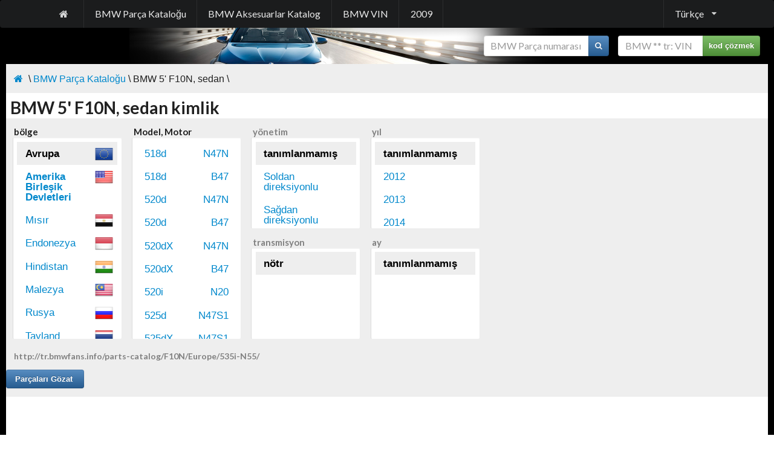

--- FILE ---
content_type: text/html; charset=utf-8
request_url: http://tr.bmwfans.info/parts-catalog/F10N/Europe/535i-N55
body_size: 8582
content:

<!DOCTYPE html>
<html>
<head>
    <title>BMW 5&#39; F10N, sedan kimlik</title>
    <meta name="keywords" content="" />
    <meta name="description" />
    <meta http-equiv="content-type" content="text/html; charset=utf-8" />
    <meta http-equiv="content-language" content="tr" />    
    <meta name="viewport" content="width=device-width, initial-scale=0.8" />
    <link href="/content/bmwfans/style.min.css" rel="stylesheet" />
    

    <script src="/js?v=zseCKMf33hpP2zURK52KWvB7vZu8sZynfW1xv3Ww-TI1"></script>

</head>
<body>
    <div class="ui vertical inverted sidebar menu huge" id="mobile_sidebar">
        <a class="item" href="/parts-catalog/">BMW Par&#231;a Kataloğu</a>
        
        <a class="item" href="/accessories-catalog/">BMW Aksesuarlar Katalog</a>
        <a class="item" href="/vin/">BMW VIN</a>
        <a class="item" href="http://2009.bmwfans.info">2009</a>
        <div class="item"><form class="stacked_form" style="font-size:12pt;" onsubmit="searchVin($(this).find('input#vin'), $(this).attr('action'), $(this).find('div#vin_result')); return false;" action="/vin/decoder" method="get">
    <div class="ui action input">
        <input type="text" data-notfound="VIN bulunamadı" oninput="$(this).tooltip('destroy');" placeholder="BMW ** tr: VIN" style="width:105pt;" id="vin" name="vin" value="" />
        <button type="submit" class="ui icon button green">kod &#231;&#246;zmek</button>        
    </div>
</form>
</div>
        <div class="item">    <form class="stacked_form" style="font-size:12pt;" onsubmit="searchPart($(this).find('input#part_number'), $(this).attr('action')); return false;" action="/parts-catalog/search_part" method="get">
        <div class="ui action input">
            <input type="text" data-notfound="B&#246;l&#252;m bulunamadı" oninput="$(this).tooltip('destroy');" placeholder="BMW Par&#231;a numarası" style="width:130pt;" id="part_number" name="part_number" value="" />
            <button type="submit" class="ui icon button blue">
                <i class="search icon"></i>
            </button>
        </div>
        </form>
</div>
    </div>
    <div class="pusher" id="pushed">
        <div class="ui menu inverted black large" style="margin:0;">
            <div class="ui container">
<a class="item mobile or lower hidden" href="/"><i class="home icon"></i></a>                <a class="item attached mobile only" onclick="$('#mobile_sidebar').sidebar('toggle');"><i class="sidebar icon"></i></a>
                <a class="item mobile or lower hidden" href="/parts-catalog/">BMW Par&#231;a Kataloğu</a>
                
                <a class="item mobile or lower hidden" href="/accessories-catalog/">BMW Aksesuarlar Katalog</a>
                <a class="item mobile or lower hidden" href="/vin/">BMW VIN</a>
                <a class="item mobile or lower hidden" href="http://2009.bmwfans.info">2009</a>
                        <div class="ui dropdown right item" onmouseover="$(this).dropdown();">T&#252;rk&#231;e<i class="dropdown icon"></i>
            <div class="menu">
<a href="http://bmwfans.info/parts-catalog/F10N/Europe/535i-N55" class="item"><img style="vertical-align:middle;" width="24" height="24" src="/Content/Flags/usa.png" />&nbsp;English</a> <a href="http://de.bmwfans.info/parts-catalog/F10N/Europe/535i-N55" class="item"><img style="vertical-align:middle;" width="24" height="24" src="/Content/Flags/de.png" />&nbsp;Deutsch</a> <a href="http://ru.bmwfans.info/parts-catalog/F10N/Europe/535i-N55" class="item"><img style="vertical-align:middle;" width="24" height="24" src="/Content/Flags/rus.png" />&nbsp;Русский</a> <a href="http://es.bmwfans.info/parts-catalog/F10N/Europe/535i-N55" class="item"><img style="vertical-align:middle;" width="24" height="24" src="/Content/Flags/es.png" />&nbsp;Espa&#241;ol</a> <a href="http://it.bmwfans.info/parts-catalog/F10N/Europe/535i-N55" class="item"><img style="vertical-align:middle;" width="24" height="24" src="/Content/Flags/it.png" />&nbsp;Italiano</a> <a href="http://fr.bmwfans.info/parts-catalog/F10N/Europe/535i-N55" class="item"><img style="vertical-align:middle;" width="24" height="24" src="/Content/Flags/fr.png" />&nbsp;Fran&#231;ais</a> <a href="http://cz.bmwfans.info/parts-catalog/F10N/Europe/535i-N55" class="item"><img style="vertical-align:middle;" width="24" height="24" src="/Content/Flags/cz.png" />&nbsp;Česky</a> <a href="http://pl.bmwfans.info/parts-catalog/F10N/Europe/535i-N55" class="item"><img style="vertical-align:middle;" width="24" height="24" src="/Content/Flags/pl.png" />&nbsp;Polski</a> <a href="http://pt.bmwfans.info/parts-catalog/F10N/Europe/535i-N55" class="item"><img style="vertical-align:middle;" width="24" height="24" src="/Content/Flags/pt.png" />&nbsp;Portugu&#234;s</a> <a href="http://th.bmwfans.info/parts-catalog/F10N/Europe/535i-N55" class="item"><img style="vertical-align:middle;" width="24" height="24" src="/Content/Flags/tha.png" />&nbsp;ไทย</a> <a href="http://cn.bmwfans.info/parts-catalog/F10N/Europe/535i-N55" class="item"><img style="vertical-align:middle;" width="24" height="24" src="/Content/Flags/chn.png" />&nbsp;中文</a> <a href="http://tw.bmwfans.info/parts-catalog/F10N/Europe/535i-N55" class="item"><img style="vertical-align:middle;" width="24" height="24" src="/Content/Flags/tw.png" />&nbsp;繁體中文</a> <a href="http://jp.bmwfans.info/parts-catalog/F10N/Europe/535i-N55" class="item"><img style="vertical-align:middle;" width="24" height="24" src="/Content/Flags/jap.png" />&nbsp;日本語</a> <a href="http://kr.bmwfans.info/parts-catalog/F10N/Europe/535i-N55" class="item"><img style="vertical-align:middle;" width="24" height="24" src="/Content/Flags/kr.png" />&nbsp;한국어</a> <a href="http://gr.bmwfans.info/parts-catalog/F10N/Europe/535i-N55" class="item"><img style="vertical-align:middle;" width="24" height="24" src="/Content/Flags/gr.png" />&nbsp;Ελληνικά</a> <a href="http://nl.bmwfans.info/parts-catalog/F10N/Europe/535i-N55" class="item"><img style="vertical-align:middle;" width="24" height="24" src="/Content/Flags/nl.png" />&nbsp;Nederlands</a> <a href="http://se.bmwfans.info/parts-catalog/F10N/Europe/535i-N55" class="item"><img style="vertical-align:middle;" width="24" height="24" src="/Content/Flags/se.png" />&nbsp;Svenska</a>             </div>
        </div>

            </div>
        </div>
        <div style="background-image:url('/content/bmwfans/images/bottom.jpg'); background-repeat:no-repeat; background-position:bottom center;">
            <div id="main_table">
                <div class="item mobile or lower hidden" style="padding:10pt;">
                    <div class="pull-right"><form class="stacked_form" style="font-size:12pt;" onsubmit="searchVin($(this).find('input#vin'), $(this).attr('action'), $(this).find('div#vin_result')); return false;" action="/vin/decoder" method="get">
    <div class="ui action input">
        <input type="text" data-notfound="VIN bulunamadı" oninput="$(this).tooltip('destroy');" placeholder="BMW ** tr: VIN" style="width:105pt;" id="vin" name="vin" value="" />
        <button type="submit" class="ui icon button green">kod &#231;&#246;zmek</button>        
    </div>
</form>
</div>
                    <div class="pull-right" style="margin-right:15px;">    <form class="stacked_form" style="font-size:12pt;" onsubmit="searchPart($(this).find('input#part_number'), $(this).attr('action')); return false;" action="/parts-catalog/search_part" method="get">
        <div class="ui action input">
            <input type="text" data-notfound="B&#246;l&#252;m bulunamadı" oninput="$(this).tooltip('destroy');" placeholder="BMW Par&#231;a numarası" style="width:130pt;" id="part_number" name="part_number" value="" />
            <button type="submit" class="ui icon button blue">
                <i class="search icon"></i>
            </button>
        </div>
        </form>
</div>
                    <div class="cl"></div>
                </div>
                <div id="bread_crumble_block"><div class="pull-right"><!-- AddThis Button BEGIN -->
<div class="addthis_toolbox addthis_default_style addthis_16x16_style">
<a class="addthis_button_print"></a>
<a class="addthis_button_favorites"></a>
<a class="addthis_button_facebook"></a>
<a class="addthis_button_twitter"></a>
<a class="addthis_button_google_plusone_share"></a>
<a class="addthis_button_compact"></a><a class="addthis_counter addthis_bubble_style"></a>
</div>
<script type="text/javascript">var addthis_config = {"data_track_addressbar":false};</script>
<script type="text/javascript" src="//s7.addthis.com/js/300/addthis_widget.js#pubid=shum"></script>
<!-- AddThis Button END --></div><a href="/"><i class="home icon"></i></a>&nbsp;\&nbsp;<a href="/parts-catalog">BMW&nbsp;Parça&nbsp;Kataloğu</a> \ BMW&nbsp;5'&nbsp;F10N,&nbsp;sedan \<div class="cl"></div></div>                <div id="content_block">
                    
                    <div>
                         <h1>BMW 5' F10N, sedan kimlik</h1>                      </div>                    
                    











    <script type="text/javascript">
    var data = [{"c":"LIM","t":"sedan","s":0,"iu":false,"u":"F10N","rs":[{"c":"ECE","t":"Avrupa","b":true,"u":"Europe","iss":0,"ms":[{"p":[{"ys":[{"d":"2012512"},{"d":"20134086"},{"d":"201463"}],"i":"NN"},{"ys":[{"d":"2012512"},{"d":"20134086"},{"d":"201463"}],"i":"LN"},{"ys":[{"d":"20134066"},{"d":"201463"}],"i":"RN"}],"ss":["N","L","R"],"ts":["N"],"d":"518d|N47N|518d-N47N"},{"p":[{"ys":[{"d":"20132560"},{"d":"20144085"},{"d":"20154095"},{"d":"20167"}],"i":"NN"},{"ys":[{"d":"20132560"},{"d":"20144085"},{"d":"20154095"},{"d":"20167"}],"i":"LN"},{"ys":[{"d":"20132048"},{"d":"20144032"},{"d":"20154095"},{"d":"20167"}],"i":"RN"}],"ss":["N","L","R"],"ts":["N"],"d":"518d|B47|518d-B47"},{"p":[{"ys":[{"d":"2012512"},{"d":"20134095"},{"d":"20143967"},{"d":"20154095"},{"d":"20167"}],"i":"NN"},{"ys":[{"d":"2012512"},{"d":"20134095"},{"d":"201463"}],"i":"LN"},{"ys":[{"d":"20134079"},{"d":"20143967"},{"d":"20154095"},{"d":"20167"}],"i":"RN"}],"ss":["N","L","R"],"ts":["N"],"d":"520d|N47N|520d-N47N"},{"p":[{"ys":[{"d":"20132560"},{"d":"20144085"},{"d":"20154095"},{"d":"20167"}],"i":"NN"},{"ys":[{"d":"20132560"},{"d":"20144085"},{"d":"20154095"},{"d":"20167"}],"i":"LN"},{"ys":[{"d":"20144068"},{"d":"20154095"},{"d":"20167"}],"i":"RN"}],"ss":["N","L","R"],"ts":["N"],"d":"520d|B47|520d-B47"},{"p":[{"ys":[{"d":"2012512"},{"d":"20134095"},{"d":"201463"}],"i":"LN"}],"ss":["L"],"ts":["N"],"d":"520dX|N47N|520dX-N47N"},{"p":[{"ys":[{"d":"20132560"},{"d":"20144065"},{"d":"20154095"},{"d":"20167"}],"i":"LN"}],"ss":["L"],"ts":["N"],"d":"520dX|B47|520dX-B47"},{"p":[{"ys":[{"d":"2012512"},{"d":"20134087"},{"d":"20144095"},{"d":"20154095"},{"d":"20167"}],"i":"NN"},{"ys":[{"d":"2012512"},{"d":"20134087"},{"d":"20144095"},{"d":"20154095"},{"d":"20167"}],"i":"LN"},{"ys":[{"d":"20134065"},{"d":"20143967"},{"d":"20154095"},{"d":"20167"}],"i":"RN"}],"ss":["N","L","R"],"ts":["N"],"d":"520i|N20|520i-N20"},{"p":[{"ys":[{"d":"2012512"},{"d":"20134087"},{"d":"20144095"},{"d":"20154095"},{"d":"20167"}],"i":"NN"},{"ys":[{"d":"2012512"},{"d":"20134087"},{"d":"20144095"},{"d":"20154095"},{"d":"20167"}],"i":"LN"},{"ys":[{"d":"20134064"},{"d":"20144095"},{"d":"20154095"},{"d":"20163"}],"i":"RN"}],"ss":["N","L","R"],"ts":["N"],"d":"525d|N47S1|525d-N47S1"},{"p":[{"ys":[{"d":"2012512"},{"d":"20134085"},{"d":"20144095"},{"d":"20154095"},{"d":"20167"}],"i":"LN"}],"ss":["L"],"ts":["N"],"d":"525dX|N47S1|525dX-N47S1"},{"p":[{"ys":[{"d":"2012512"},{"d":"20134086"},{"d":"20144095"},{"d":"20154095"},{"d":"20167"}],"i":"NN"},{"ys":[{"d":"2012512"},{"d":"20134086"},{"d":"20144095"},{"d":"20154095"},{"d":"20167"}],"i":"LN"},{"ys":[{"d":"20134068"},{"d":"20144095"},{"d":"20154095"},{"d":"20167"}],"i":"RN"}],"ss":["N","L","R"],"ts":["N"],"d":"528i|N20|528i-N20"},{"p":[{"ys":[{"d":"20134083"},{"d":"20144095"},{"d":"20154095"},{"d":"20167"}],"i":"LN"}],"ss":["L"],"ts":["N"],"d":"528iX|N20|528iX-N20"},{"p":[{"ys":[{"d":"2012512"},{"d":"20134094"},{"d":"20144095"},{"d":"20154095"},{"d":"20167"}],"i":"NN"},{"ys":[{"d":"2012512"},{"d":"20134094"},{"d":"20144095"},{"d":"20154095"},{"d":"20167"}],"i":"LN"},{"ys":[{"d":"20134068"},{"d":"20144095"},{"d":"20154095"},{"d":"20167"}],"i":"RN"}],"ss":["N","L","R"],"ts":["N"],"d":"530d|N57N|530d-N57N"},{"p":[{"ys":[{"d":"2012512"},{"d":"20134090"},{"d":"20144095"},{"d":"20154095"},{"d":"20167"}],"i":"LN"}],"ss":["L"],"ts":["N"],"d":"530dX|N57N|530dX-N57N"},{"p":[{"ys":[{"d":"2012512"},{"d":"20134071"},{"d":"20144095"},{"d":"20154095"},{"d":"20167"}],"i":"NN"},{"ys":[{"d":"2012512"},{"d":"20134071"},{"d":"20144095"},{"d":"20154095"},{"d":"20167"}],"i":"LN"},{"ys":[{"d":"20134064"},{"d":"20144095"},{"d":"20154095"},{"d":"20167"}],"i":"RN"}],"ss":["N","L","R"],"ts":["N"],"d":"535d|N57Z|535d-N57Z"},{"p":[{"ys":[{"d":"2012512"},{"d":"20134067"},{"d":"20144095"},{"d":"20154095"},{"d":"20167"}],"i":"LN"}],"ss":["L"],"ts":["N"],"d":"535dX|N57Z|535dX-N57Z"},{"p":[{"ys":[{"d":"2012896"},{"d":"20134083"},{"d":"20144095"},{"d":"20154095"},{"d":"20167"}],"i":"NN"},{"ys":[{"d":"2012896"},{"d":"20134083"},{"d":"20144095"},{"d":"20154095"},{"d":"20167"}],"i":"LN"},{"ys":[{"d":"20134064"},{"d":"20144095"},{"d":"20154095"},{"d":"20167"}],"i":"RN"}],"ss":["N","L","R"],"ts":["N"],"d":"535i|N55|535i-N55"},{"p":[{"ys":[{"d":"2012512"},{"d":"20134067"},{"d":"20144095"},{"d":"20154095"},{"d":"20167"}],"i":"LN"}],"ss":["L"],"ts":["N"],"d":"535iX|N55|535iX-N55"},{"p":[{"ys":[{"d":"2012640"},{"d":"20134071"},{"d":"20144095"},{"d":"20154095"},{"d":"20163"}],"i":"NN"},{"ys":[{"d":"2012640"},{"d":"20134071"},{"d":"20143967"},{"d":"20154095"},{"d":"20163"}],"i":"LN"},{"ys":[{"d":"20134067"},{"d":"20142047"},{"d":"20153069"},{"d":"20163"}],"i":"RN"}],"ss":["N","L","R"],"ts":["N"],"d":"550i|N63N|550i-N63N"},{"p":[{"ys":[{"d":"2012512"},{"d":"20134066"},{"d":"20143967"},{"d":"20154095"},{"d":"20167"}],"i":"LN"}],"ss":["L"],"ts":["N"],"d":"550iX|N63N|550iX-N63N"},{"p":[{"ys":[{"d":"2012512"},{"d":"20134075"},{"d":"20143967"},{"d":"20154079"},{"d":"20167"}],"i":"NN"},{"ys":[{"d":"2012512"},{"d":"20134043"},{"d":"20143967"},{"d":"20154079"},{"d":"20167"}],"i":"LN"},{"ys":[{"d":"20134064"},{"d":"20143967"},{"d":"20153951"},{"d":"20163"}],"i":"RN"}],"ss":["N","L","R"],"ts":["N"],"d":"Hybrid 5|N55|Hybrid_5-N55"},{"p":[{"ys":[{"d":"2012512"},{"d":"20134090"},{"d":"20144095"},{"d":"20154095"},{"d":"20167"}],"i":"LN"}],"ss":["L"],"ts":["N"],"d":"<m>/</m>M550dX|N57X|M550dX-N57X"}]},{"c":"USA","t":"Amerika Birleşik Devletleri","b":true,"u":"USA","iss":0,"ms":[{"p":[{"ys":[{"d":"2012512"},{"d":"20134066"},{"d":"20144095"},{"d":"20154095"},{"d":"20167"}],"i":"LN"}],"ss":["L"],"ts":["N"],"d":"528i|N20|528i-N20"},{"p":[{"ys":[{"d":"20134066"},{"d":"20144095"},{"d":"20154095"},{"d":"20167"}],"i":"LN"}],"ss":["L"],"ts":["N"],"d":"528iX|N20|528iX-N20"},{"p":[{"ys":[{"d":"2012512"},{"d":"20134035"},{"d":"20143967"},{"d":"20154095"},{"d":"20167"}],"i":"LN"}],"ss":["L"],"ts":["N"],"d":"535d|N57N|535d-N57N"},{"p":[{"ys":[{"d":"2012896"},{"d":"20134071"},{"d":"20143967"},{"d":"20154095"},{"d":"20167"}],"i":"LN"}],"ss":["L"],"ts":["N"],"d":"535dX|N57N|535dX-N57N"},{"p":[{"ys":[{"d":"2012640"},{"d":"20134071"},{"d":"20144095"},{"d":"20154095"},{"d":"20167"}],"i":"LN"}],"ss":["L"],"ts":["N"],"d":"535i|N55|535i-N55"},{"p":[{"ys":[{"d":"20134068"},{"d":"20144095"},{"d":"20154095"},{"d":"20167"}],"i":"LN"}],"ss":["L"],"ts":["N"],"d":"535iX|N55|535iX-N55"},{"p":[{"ys":[{"d":"2012512"},{"d":"20134066"},{"d":"20144095"},{"d":"20154095"},{"d":"20167"}],"i":"LN"}],"ss":["L"],"ts":["N"],"d":"550i|N63N|550i-N63N"},{"p":[{"ys":[{"d":"2012640"},{"d":"20134035"},{"d":"20144095"},{"d":"20154095"},{"d":"20167"}],"i":"LN"}],"ss":["L"],"ts":["N"],"d":"550iX|N63N|550iX-N63N"},{"p":[{"ys":[{"d":"2012512"},{"d":"20134035"},{"d":"2014863"},{"d":"20153564"},{"d":"20164"}],"i":"LN"}],"ss":["L"],"ts":["N"],"d":"Hybrid 5|N55|Hybrid_5-N55"}]},{"c":"EGY","t":"Mısır","b":false,"u":"Egypt","iss":0,"ms":[{"p":[{"ys":[{"d":"20131984"},{"d":"20143917"},{"d":"20154086"},{"d":"201614"}],"i":"LN"}],"ss":["L"],"ts":["N"],"d":"520i|N20|520i-N20"},{"p":[{"ys":[{"d":"20132496"},{"d":"2014529"},{"d":"2015276"},{"d":"20162"}],"i":"LN"}],"ss":["L"],"ts":["N"],"d":"528i|N20|528i-N20"},{"p":[{"ys":[{"d":"2013256"},{"d":"201472"},{"d":"20152056"}],"i":"LN"}],"ss":["L"],"ts":["N"],"d":"535i|N55|535i-N55"}]},{"c":"IDN","t":"Endonezya","b":false,"u":"Indonesia","iss":0,"ms":[{"p":[{"ys":[{"d":"2013768"},{"d":"201436"}],"i":"RN"}],"ss":["R"],"ts":["N"],"d":"520d|N47N|520d-N47N"},{"p":[{"ys":[{"d":"20143328"},{"d":"2015264"}],"i":"RN"}],"ss":["R"],"ts":["N"],"d":"520d|B47|520d-B47"},{"p":[{"ys":[{"d":"20133840"},{"d":"2014894"},{"d":"20152583"},{"d":"20167"}],"i":"RN"}],"ss":["R"],"ts":["N"],"d":"520i|N20|520i-N20"},{"p":[{"ys":[{"d":"20131792"},{"d":"2014826"},{"d":"20151074"},{"d":"201612"}],"i":"RN"}],"ss":["R"],"ts":["N"],"d":"528i|N20|528i-N20"}]},{"c":"IND","t":"Hindistan","b":false,"u":"India","iss":0,"ms":[{"p":[{"ys":[{"d":"20134032"},{"d":"201431"}],"i":"RN"}],"ss":["R"],"ts":["N"],"d":"520d|N47N|520d-N47N"},{"p":[{"ys":[{"d":"20142368"},{"d":"20153967"},{"d":"201615"}],"i":"RN"}],"ss":["R"],"ts":["N"],"d":"520d|B47|520d-B47"},{"p":[{"ys":[{"d":"20168"}],"i":"RN"}],"ss":["R"],"ts":["N"],"d":"520i|N20|520i-N20"},{"p":[{"ys":[{"d":"20131152"},{"d":"20142"}],"i":"RN"}],"ss":["R"],"ts":["N"],"d":"525d|N47S1|525d-N47S1"},{"p":[{"ys":[{"d":"20133520"},{"d":"2014891"},{"d":"20153812"},{"d":"20166"}],"i":"RN"}],"ss":["R"],"ts":["N"],"d":"530d|N57N|530d-N57N"}]},{"c":"MYS","t":"Malezya","b":false,"u":"Malaysia","iss":0,"ms":[{"p":[{"ys":[{"d":"20133008"},{"d":"201429"}],"i":"RN"}],"ss":["R"],"ts":["N"],"d":"520d|N47N|520d-N47N"},{"p":[{"ys":[{"d":"20141792"},{"d":"20152048"},{"d":"20168"}],"i":"RN"}],"ss":["R"],"ts":["N"],"d":"520d|B47|520d-B47"},{"p":[{"ys":[{"d":"20133008"},{"d":"20141919"},{"d":"20151023"},{"d":"201615"}],"i":"RN"}],"ss":["R"],"ts":["N"],"d":"520i|N20|520i-N20"},{"p":[{"ys":[{"d":"20134032"},{"d":"20143967"},{"d":"20151023"},{"d":"201614"}],"i":"RN"}],"ss":["R"],"ts":["N"],"d":"528i|N20|528i-N20"}]},{"c":"RUS","t":"Rusya","b":false,"u":"Russia","iss":0,"ms":[{"p":[{"ys":[{"d":"20134032"},{"d":"201463"}],"i":"LN"}],"ss":["L"],"ts":["N"],"d":"520d|N47N|520d-N47N"},{"p":[{"ys":[{"d":"20141856"},{"d":"20151935"},{"d":"201615"}],"i":"LN"}],"ss":["L"],"ts":["N"],"d":"520d|B47|520d-B47"},{"p":[{"ys":[{"d":"20134032"},{"d":"20141919"},{"d":"20151039"},{"d":"201615"}],"i":"LN"}],"ss":["L"],"ts":["N"],"d":"520i|N20|520i-N20"},{"p":[{"ys":[{"d":"20134032"},{"d":"20143"}],"i":"LN"}],"ss":["L"],"ts":["N"],"d":"525dX|N47S1|525dX-N47S1"},{"p":[{"ys":[{"d":"20134032"},{"d":"20141919"},{"d":"2015783"},{"d":"201615"}],"i":"LN"}],"ss":["L"],"ts":["N"],"d":"528iX|N20|528iX-N20"},{"p":[{"ys":[{"d":"2013384"}],"i":"LN"}],"ss":["L"],"ts":["N"],"d":"530d|N57N|530d-N57N"},{"p":[{"ys":[{"d":"20134032"},{"d":"20141919"},{"d":"2015223"},{"d":"201615"}],"i":"LN"}],"ss":["L"],"ts":["N"],"d":"530dX|N57N|530dX-N57N"}]},{"c":"THA","t":"Tayland","b":false,"u":"Thailand","iss":0,"ms":[{"p":[{"ys":[{"d":"20134032"},{"d":"201411"}],"i":"RN"}],"ss":["R"],"ts":["N"],"d":"520d|N47N|520d-N47N"},{"p":[{"ys":[{"d":"20143904"},{"d":"20154079"},{"d":"201612"}],"i":"RN"}],"ss":["R"],"ts":["N"],"d":"520d|B47|520d-B47"},{"p":[{"ys":[{"d":"20131216"},{"d":"20143"},{"d":"201535"}],"i":"RN"}],"ss":["R"],"ts":["N"],"d":"520i|N20|520i-N20"},{"p":[{"ys":[{"d":"20134032"},{"d":"20143961"},{"d":"20152047"}],"i":"RN"}],"ss":["R"],"ts":["N"],"d":"525d|N47S1|525d-N47S1"},{"p":[{"ys":[{"d":"20134032"},{"d":"20143857"},{"d":"20151003"}],"i":"RN"}],"ss":["R"],"ts":["N"],"d":"528i|N20|528i-N20"}]}]}];
    var strings = {"ms":["","Ocak|jan","Şubat|feb","Mart|mar","Nisan|apr","Mayıs|may","Haziran|jun","Temmuz|jul","Ağustos|aug","Eylül|sep","Ekim|oct","Kasım|nov","Aralık|dec"],"ss":{"N":"tanımlanmamış","L":"Soldan direksiyonlu","R":"Sağdan direksiyonlu"},"ts":{"N":"nötr","M":"manuel","A":"otomatik"},"u":"tanımlanmamış","urr":"http://tr.bmwfans.info/parts-catalog/|browse"};
    var identity = {"ser":"F10N","b":"LIM","r":"ECE","me":"535i-N55","t":"N","s":"N","y":"0","mo":"0"};
    var init = true;
    var currUrl = "";
    var bodyIndex;
    var regionIndex;
    var selectedSteering = null;
    var selectedTransmission = null;
    var selectedYear = null;
    var selectedYearObj = null;
    var selectedMonth = null;
    var selectedBody = null;
    var selectedRegion = null;
    var selectedModel = null;
    var selectedProduction = null;
    var url = strings.urr.split("|")[0];

    $(document).ready(function() {
        clearBodies();
        //init = true;
        for(var i = 0; i < data.length; i++)
        {
            var body = data[i];
            body.fullu = url + body.u + "/";
            var bodyElem = $('<li id="body_{0}" ><a href="{2}" onclick="changeBody(this,\'{0}\'); return false;">{1}</a></li>'.format(i, body.t, body.fullu));
            $("#bodiess").append(bodyElem);

            if(identity.b != "" && data[i].c == identity.b)
            {
                changeBody($(bodyElem).find("a"), i);
            }
        }

        if(selectedBody == null)
            changeBody($("#bodiess li:first-child a"), 0);
        if(selectedRegion == null)
            changeRegion($("#regionss li:first-child a"), 0);

        init = false;

        if(identity.mo > 0)
            changeMonth("#monthss li#month_" + identity.mo + " a", identity.mo);
    });

    function changeBody(elem, bodyIndex)
    {
        clearRegions();
        selectedBody = data[bodyIndex];
        selectedRegion = null;

        for(var i = 0; i < selectedBody.rs.length; i++)
        {
            var region = selectedBody.rs[i];
            region.fullu = selectedBody.fullu + region.u + "/";
            var regionElem = $('<li id="region_{0}" ><a href="{3}" onclick="changeRegion(this,\'{0}\'); return false;"><img style="float:right; margin:-6px;" width="30" height="30" src="/Content/Flags/{2}.png" />{1}</a></li>'.format(i, region.t, region.c, region.fullu));

            if(region.b)
                $(regionElem).css("font-weight", "bold");

            $("#regionss").append(regionElem);
            if(init && selectedBody.rs[i].c != "" && selectedBody.rs[i].c == identity.r)
                changeRegion($(regionElem).find("a"), i);
        }

        if(selectedRegion == null && selectedBody.rs.length == 1)
            changeRegion($("#regionss li:first-child a"), 0);

        $('#bodiess li.active').removeClass('active');
        $(elem).parent().addClass('active');
        //disableBrowse();
    }


    function makeUrl()
    {
        url = strings.urr.split("|")[0];
        var browse = false;

        if(selectedBody != null)
        {
            url += selectedBody.u + "/";

            if(selectedRegion != null)
            {
                url += selectedRegion.u + "/";

                if(selectedModel != null)
                {
                    browse = true;
                    url += selectedModel.d.split("|")[2] + "/";

                    if(selectedSteering != null && selectedSteering != 'N' && selectedModel.ss.length > 1)
                        url += selectedSteering;
                    if(selectedTransmission != null && selectedTransmission != 'N' && selectedModel.ts.length > 1)
                    {
                        if(selectedSteering != null && selectedSteering != 'N' && selectedModel.ss.length > 1)
                            url += "-";
                        url += selectedTransmission + "/";
                    }
                    else
                    {
                        if(selectedSteering != null && selectedSteering != 'N' && selectedModel.ss.length > 1)
                            url += "/";
                    }

                    if(selectedYear != null && selectedYear != 0)
                    {
                        if(selectedMonth != null && selectedMonth != 0)
                            url += strings.ms[selectedMonth].split('|')[1] + selectedYear + "/";
                        else
                            url += selectedYear + "/";
                    }
                }
            }
        }


        $('#urrr').text(url);
        var buttonBrowse = $('#button_browse');

        //pushState(url);

        if(browse)
        {
            url += strings.urr.split("|")[1] + "/";
            $(buttonBrowse).attr('href', url);
            $(buttonBrowse).unbind('click');
            $(buttonBrowse).removeClass('disabled');
        }
        else
        {
            $(buttonBrowse).click(function () {return false;});
            $(buttonBrowse).addClass('disabled');
        }


    }

    function pushState(u)
    {
        if ("pushState" in history)
            history.pushState("", document.title, u);
    }

    function clearBodies() { $('#bodiess').find('li').remove().end(); clearRegions(); }
    function clearRegions() { $('#regionss').find('li').remove().end(); clearModels(); }
    function clearModels() { $('#modelss').find('li').remove().end(); clearSteer(); }
    function clearSteer() { $('#steerss').find('li').remove().end(); clearTrans(); }
    function clearTrans() { $('#transs').find('li').remove().end(); clearYears(); }
    function clearYears() { $('#yearss').find('li').remove().end(); clearMonths(); }
    function clearMonths() { $('#monthss').find('li').remove().end(); }

    function changeRegion(elem, regionIndex)
    {
        selectedModel = null;
        clearModels();
        selectedRegion = selectedBody.rs[regionIndex];

        for(var i = 0; i < selectedRegion.ms.length; i++)
        {
            var model = selectedRegion.ms[i];
            var data = model.d.split("|");
            model.fullu = selectedRegion.fullu + data[2] + "/";
            var icon = '';

            var modelElem = $('<li id="model_{0}" ><a href="{3}" onclick="changeModel(this,\'{0}\'); return false;"><span style="float:right;">{2}</span>{1}</a></li>'.format(i, data[0], data[1], model.fullu));
            $("#modelss").append(modelElem);

            if(init && identity.me != "" && identity.me == data[2])
                changeModel($(modelElem).find("a"), i);
            //else
            //{
            //    changeModel($("#modelss li:first-child a"), 0);
            //}
        }

        if(selectedModel == null && selectedRegion.ms.length == 1)
            changeModel($("#modelss li:first-child a"), 0);

        $('#regionss li.active').removeClass('active');
        $(elem).parent().addClass('active');
        makeUrl();
        //disableBrowse();

        return false;
    }

    function disableBrowse()
    {
        var buttonBrowse = $('#button_browse');
        $(buttonBrowse).click(function () {return false;});
        $(buttonBrowse).addClass('disabled');
    }

    function changeModel(elem, modelIndex)
    {
        clearSteer();

        $('#modelss li.active').removeClass('active');
        $(elem).parent().addClass('active');
        $('#button_browse').removeClass('disabled');

        selectedModel = selectedRegion.ms[modelIndex];

        for(var i = 0; i < selectedModel.ss.length; i++)
        {
            var steering = selectedModel.ss[i];
            var elem = $('<li id="steer_{0}" ><a href="{2}" rel="nofollow" onclick="changeSteering(this,\'{0}\'); return false;">{1}</a></li>'.format(steering, strings.ss[steering], selectedModel.fullu + steering + "/"));
            $("#steerss").append(elem);

            if(init && identity.s != "" && identity.s == steering)
                changeSteering($(elem).find('a'), steering);
            else if(i == 0)
                changeSteering($(elem).find('a'), steering);
        }

        makeUrl();
    }

    function changeSteering(elem, steering)
    {
        clearTrans();
        selectedSteering = steering;

        $('#steerss li.active').removeClass('active');
        $(elem).parent().addClass('active');
        var j = 0;
        for(var i = 0; i < selectedModel.p.length; i++)
        {
            var production = selectedModel.p[i];

            if(production.i.charAt(0) == selectedSteering)
            {
                var transmission = production.i.charAt(1);
                var elem = $('<li id="trans_{0}" ><a href="{2}" rel="nofollow" onclick="changeTransmission(this,\'{0}\'); return false;">{1}</a></li>'.format(transmission, strings.ts[transmission], selectedModel.fullu + resolveST(selectedSteering, transmission)));
                $("#transs").append(elem);

                if(init && identity.t != "" && identity.t == transmission)
                    changeTransmission($(elem).find('a'), transmission);
                else if(j == 0)
                    changeTransmission($(elem).find('a'), production.i.charAt(1));

                j++;
            }
        }

        fillYears();
        makeUrl();

        return false;
    }

    function changeTransmission(elem, transmission)
    {
        selectedTransmission = transmission;
        $('#transs li.active').removeClass('active');
        $(elem).parent().addClass('active');

        fillYears();
        makeUrl();
    }

    function fillYears()
    {
        clearYears();

        for(var i = 0; i < selectedModel.p.length; i++)
        {
            var production = selectedModel.p[i];
            if(production.i.charAt(1) == selectedTransmission && production.i.charAt(0) == selectedSteering)
            {
                selectedProduction = production;
                break;
            }
        }

        var elem = $('<li id="year_{0}" ><a href="{2}" rel="nofollow" onclick="changeYear(this,\'{0}\'); return false;">{1}</a></li>'.format(0, strings.u));
        $("#yearss").append(elem);
        changeYear($(elem).find('a'), 0);

        for(var i = 0; i < selectedProduction.ys.length; i++)
        {
            var yearO = selectedProduction.ys[i];
            var year = yearO.d.substring(0,4);
            var elem = $('<li id="year_{0}" ><a href="{2}" rel="nofollow" onclick="changeYear(this,\'{0}\'); return false;">{1}</a></li>'.format(year, year));
            if(init && identity.y != "0" && identity.y == year)
                changeYear($(elem).find("a"), year);
            $("#yearss").append(elem);
        }
    }

    function resolveST(selectedSteering, selectedTransmission)
    {
        var tu = "";
        if(selectedSteering != null && selectedSteering != 'N' && selectedModel.ss.length > 1)
            tu = selectedSteering;
        if(selectedTransmission != null && selectedTransmission != 'N' && selectedModel.ts.length > 1)
        {
            if(selectedSteering != null && selectedSteering != 'N' && selectedModel.ss.length > 1)
                tu += "-";
            tu += selectedTransmission + "/";
        }
        else
        {
            if(selectedSteering != null && selectedSteering != 'N' && selectedModel.ss.length > 1)
                tu += "/";
        }

        return tu;
    }

    function changeYear(elem, year)
    {
        clearMonths();
        selectedYear = year;
        $('#yearss li.active').removeClass('active');
        $(elem).parent().addClass('active');
        var monthUndefined = $('<li id="month_{0}" ><a href="{2}" rel="nofollow" onclick="changeMonth(this,\'{0}\'); return false;">{1}</a></li>'.format(0, strings.u));
        $("#monthss").append(monthUndefined);
        changeMonth($(monthUndefined).find('a'), 0);

        if(year != 0)
        {
            for (var i = 0; i < selectedProduction.ys.length; i++)
            {
                if(selectedProduction.ys[i].d.substring(0,4) == year)
                {
                    selectedYearObj = selectedProduction.ys[i];
                    break;
                }
            }

            for(var i = 1; i < 13; i++)
                if (parseInt(selectedYearObj.d.substring(4)&(1<<(i-1)))!=0)
                {
                    var elem = $('<li id="month_{0}" ><a href="{2}" rel="nofollow" onclick="changeMonth(this,\'{0}\'); return false;">{1}</a></li>'.format(i, strings.ms[i].split('|')[0]));
                    $("#monthss").append(elem);
                }
        }

        makeUrl();
    }

    function changeMonth(elem, month)
    {
        selectedMonth = month;
        $('#monthss li.active').removeClass('active');
        $(elem).parent().addClass('active');
        makeUrl();
    }
    </script>



    <div style="background-color:#EEE; padding:5pt 0 10pt 0;">
        <div style="">
            <div class="identify_nav" style="display: none;">
                <h4>v&#252;cut</h4>
                <ul id="bodiess" class="nav nav-pills" style="height: 333px;">
<li id="body_0"   class="active"  ><a href="http://tr.bmwfans.info/parts-catalog/F10N" onclick="changeBody(this,'0'); return false;">sedan</a></li>
                </ul>                
            </div>

            <div class="identify_nav" >
            <h4 style="">b&#246;lge</h4>
            <ul id="regionss" class="nav nav-pills" style="height: 333px;">
<li id="region_0"  class="active"><a href="http://tr.bmwfans.info/parts-catalog/F10N/Europe" onclick="changeRegion(this,'0'); return false;"><img style="float:right; margin:-6px;" width="30" height="30" src="/Content/Flags/ECE.png" />Avrupa</a></li><li id="region_1" ><a href="http://tr.bmwfans.info/parts-catalog/F10N/USA" onclick="changeRegion(this,'1'); return false;"><img style="float:right; margin:-6px;" width="30" height="30" src="/Content/Flags/USA.png" />Amerika Birleşik Devletleri</a></li><li id="region_2" ><a href="http://tr.bmwfans.info/parts-catalog/F10N/Egypt" onclick="changeRegion(this,'2'); return false;"><img style="float:right; margin:-6px;" width="30" height="30" src="/Content/Flags/EGY.png" />Mısır</a></li><li id="region_3" ><a href="http://tr.bmwfans.info/parts-catalog/F10N/Indonesia" onclick="changeRegion(this,'3'); return false;"><img style="float:right; margin:-6px;" width="30" height="30" src="/Content/Flags/IDN.png" />Endonezya</a></li><li id="region_4" ><a href="http://tr.bmwfans.info/parts-catalog/F10N/India" onclick="changeRegion(this,'4'); return false;"><img style="float:right; margin:-6px;" width="30" height="30" src="/Content/Flags/IND.png" />Hindistan</a></li><li id="region_5" ><a href="http://tr.bmwfans.info/parts-catalog/F10N/Malaysia" onclick="changeRegion(this,'5'); return false;"><img style="float:right; margin:-6px;" width="30" height="30" src="/Content/Flags/MYS.png" />Malezya</a></li><li id="region_6" ><a href="http://tr.bmwfans.info/parts-catalog/F10N/Russia" onclick="changeRegion(this,'6'); return false;"><img style="float:right; margin:-6px;" width="30" height="30" src="/Content/Flags/RUS.png" />Rusya</a></li><li id="region_7" ><a href="http://tr.bmwfans.info/parts-catalog/F10N/Thailand" onclick="changeRegion(this,'7'); return false;"><img style="float:right; margin:-6px;" width="30" height="30" src="/Content/Flags/THA.png" />Tayland</a></li>                
            </ul>
        </div>
            <div class="identify_nav">
                <h4 style="">Model, Motor</h4>
                <ul id="modelss" class="nav nav-pills" style="height: 333px;">
<li id="model_0" ><a href="http://tr.bmwfans.info/parts-catalog/F10N/Europe/518d-N47N" onclick="changeModel(this,'0'); return false;"><span style="float:right;">N47N</span>518d</a></li><li id="model_1" ><a href="http://tr.bmwfans.info/parts-catalog/F10N/Europe/518d-B47" onclick="changeModel(this,'1'); return false;"><span style="float:right;">B47</span>518d</a></li><li id="model_2" ><a href="http://tr.bmwfans.info/parts-catalog/F10N/Europe/520d-N47N" onclick="changeModel(this,'2'); return false;"><span style="float:right;">N47N</span>520d</a></li><li id="model_3" ><a href="http://tr.bmwfans.info/parts-catalog/F10N/Europe/520d-B47" onclick="changeModel(this,'3'); return false;"><span style="float:right;">B47</span>520d</a></li><li id="model_4" ><a href="http://tr.bmwfans.info/parts-catalog/F10N/Europe/520dX-N47N" onclick="changeModel(this,'4'); return false;"><span style="float:right;">N47N</span>520dX</a></li><li id="model_5" ><a href="http://tr.bmwfans.info/parts-catalog/F10N/Europe/520dX-B47" onclick="changeModel(this,'5'); return false;"><span style="float:right;">B47</span>520dX</a></li><li id="model_6" ><a href="http://tr.bmwfans.info/parts-catalog/F10N/Europe/520i-N20" onclick="changeModel(this,'6'); return false;"><span style="float:right;">N20</span>520i</a></li><li id="model_7" ><a href="http://tr.bmwfans.info/parts-catalog/F10N/Europe/525d-N47S1" onclick="changeModel(this,'7'); return false;"><span style="float:right;">N47S1</span>525d</a></li><li id="model_8" ><a href="http://tr.bmwfans.info/parts-catalog/F10N/Europe/525dX-N47S1" onclick="changeModel(this,'8'); return false;"><span style="float:right;">N47S1</span>525dX</a></li><li id="model_9" ><a href="http://tr.bmwfans.info/parts-catalog/F10N/Europe/528i-N20" onclick="changeModel(this,'9'); return false;"><span style="float:right;">N20</span>528i</a></li><li id="model_10" ><a href="http://tr.bmwfans.info/parts-catalog/F10N/Europe/528iX-N20" onclick="changeModel(this,'10'); return false;"><span style="float:right;">N20</span>528iX</a></li><li id="model_11" ><a href="http://tr.bmwfans.info/parts-catalog/F10N/Europe/530d-N57N" onclick="changeModel(this,'11'); return false;"><span style="float:right;">N57N</span>530d</a></li><li id="model_12" ><a href="http://tr.bmwfans.info/parts-catalog/F10N/Europe/530dX-N57N" onclick="changeModel(this,'12'); return false;"><span style="float:right;">N57N</span>530dX</a></li><li id="model_13" ><a href="http://tr.bmwfans.info/parts-catalog/F10N/Europe/535d-N57Z" onclick="changeModel(this,'13'); return false;"><span style="float:right;">N57Z</span>535d</a></li><li id="model_14" ><a href="http://tr.bmwfans.info/parts-catalog/F10N/Europe/535dX-N57Z" onclick="changeModel(this,'14'); return false;"><span style="float:right;">N57Z</span>535dX</a></li><li id="model_15"  class="active"><a href="http://tr.bmwfans.info/parts-catalog/F10N/Europe/535i-N55" onclick="changeModel(this,'15'); return false;"><span style="float:right;">N55</span>535i</a></li><li id="model_16" ><a href="http://tr.bmwfans.info/parts-catalog/F10N/Europe/535iX-N55" onclick="changeModel(this,'16'); return false;"><span style="float:right;">N55</span>535iX</a></li><li id="model_17" ><a href="http://tr.bmwfans.info/parts-catalog/F10N/Europe/550i-N63N" onclick="changeModel(this,'17'); return false;"><span style="float:right;">N63N</span>550i</a></li><li id="model_18" ><a href="http://tr.bmwfans.info/parts-catalog/F10N/Europe/550iX-N63N" onclick="changeModel(this,'18'); return false;"><span style="float:right;">N63N</span>550iX</a></li><li id="model_19" ><a href="http://tr.bmwfans.info/parts-catalog/F10N/Europe/Hybrid_5-N55" onclick="changeModel(this,'19'); return false;"><span style="float:right;">N55</span>Hybrid 5</a></li><li id="model_20" ><a href="http://tr.bmwfans.info/parts-catalog/F10N/Europe/M550dX-N57X" onclick="changeModel(this,'20'); return false;"><span style="float:right;">N57X</span><m>/</m>M550dX</a></li>
                </ul>
            </div>

            <div class="identify_nav">
                <h4 class="light">y&#246;netim</h4>
                <ul id="steerss" class="nav nav-pills" style="height: 150px;">
<li id="steer_N"  class="active"><a href="http://tr.bmwfans.info/parts-catalog/F10N/Europe/535i-N55/N" rel="nofollow" onclick="changeSteering(this,'N'); return false;">tanımlanmamış</a></li><li id="steer_L" ><a href="http://tr.bmwfans.info/parts-catalog/F10N/Europe/535i-N55/L" rel="nofollow" onclick="changeSteering(this,'L'); return false;">Soldan direksiyonlu</a></li><li id="steer_R" ><a href="http://tr.bmwfans.info/parts-catalog/F10N/Europe/535i-N55/R" rel="nofollow" onclick="changeSteering(this,'R'); return false;">Sağdan direksiyonlu</a></li>
                </ul>
                <h4 class="light">transmisyon</h4>
                <ul id="transs" class="nav nav-pills" style="height: 150px; width: 185px; overflow: auto;">
<li id="trans_N"  class="active"><a href="http://tr.bmwfans.info/parts-catalog/F10N/Europe/535i-N55" rel="nofollow" onclick="changeTransmission(this,'N'); return false;">nötr</a></li>
                </ul>
            </div>
            <div class="identify_nav">                
                <h4 class="light">yıl</h4>
                <ul id="yearss" class="nav nav-pills" style="height:150px;">
<li id="year_0"  class="active"><a href="http://tr.bmwfans.info/parts-catalog/F10N/Europe/535i-N55" rel="nofollow" onclick="changeYear(this,'0'); return false;">tanımlanmamış</a></li><li id="year_2012" ><a href="http://tr.bmwfans.info/parts-catalog/F10N/Europe/535i-N55/2012" rel="nofollow" onclick="changeYear(this,'2012'); return false;">2012</a></li><li id="year_2013" ><a href="http://tr.bmwfans.info/parts-catalog/F10N/Europe/535i-N55/2013" rel="nofollow" onclick="changeYear(this,'2013'); return false;">2013</a></li><li id="year_2014" ><a href="http://tr.bmwfans.info/parts-catalog/F10N/Europe/535i-N55/2014" rel="nofollow" onclick="changeYear(this,'2014'); return false;">2014</a></li><li id="year_2015" ><a href="http://tr.bmwfans.info/parts-catalog/F10N/Europe/535i-N55/2015" rel="nofollow" onclick="changeYear(this,'2015'); return false;">2015</a></li><li id="year_2016" ><a href="http://tr.bmwfans.info/parts-catalog/F10N/Europe/535i-N55/2016" rel="nofollow" onclick="changeYear(this,'2016'); return false;">2016</a></li>
                </ul>
                <h4 class="light">ay</h4>
                <ul id="monthss" class="nav nav-pills" style="height: 150px;">
<li id="month_0"  class="active"><a href="http://tr.bmwfans.info/parts-catalog/F10N/Europe/535i-N55" rel="nofollow" onclick="changeMonth(this,'0'); return false;">tanımlanmamış</a></li>
                </ul>
            </div>
            <div class="clear"></div>
            <h5 class="light" style="padding:10pt;" id="urrr"></h5>
            <div style="">
                    <a id="button_browse" href="http://tr.bmwfans.info/parts-catalog/F10N/Europe/535i-N55/browse" class="ui button medium blue">Par&#231;aları G&#246;zat&nbsp;<i class="icon-chevron-right"></i></a>            </div>
            
        </div>
            
        </div>
<!-- responsive -->
<div style="padding:5px 0 5px 0; text-align:center; clear:both;">
<script async src="https://pagead2.googlesyndication.com/pagead/js/adsbygoogle.js?client=ca-pub-4427681448279322"
     crossorigin="anonymous"></script>
<!-- horizontal -->
<ins class="adsbygoogle"
     style="display:block"
     data-ad-client="ca-pub-4427681448279322"
     data-ad-slot="5875360206"
     data-ad-format="auto"
     data-full-width-responsive="true"></ins>
<script>
     (adsbygoogle = window.adsbygoogle || []).push({});
</script>
</div>
<div style="padding:10px; border-top: 1px solid #DDD; font-size:70%; background-color:#EEE;">    
<p>The contents of the BMW parts & accessories catalog provided for acquaintance purposes only.</p>
<p>Part numbers, descriptions, prices and applicability information have been obtained from public sources on the Internet. We are not responsible for any data inconsistency and possible inconvenience caused. Contact your local parts supplier to get precise information about parts.</p>
    </div>

                    
<div id="bread_crumble_block"><a href="/"><i class="home icon"></i></a>&nbsp;\&nbsp;<a href="/parts-catalog">BMW&nbsp;Parça&nbsp;Kataloğu</a> \ BMW&nbsp;5'&nbsp;F10N,&nbsp;sedan \<div class="cl"></div></div>                </div>
                <div id="footer">
                    <p>This website is not affiliated with BMW AG in any way, and should not be confused with the websites of BMW AG, BMW M GmbH.</p>
<p>All trademarks and registered trademarks are the property of their respective owners.</p>
<p>This website uses cookies.</p>

                    <div style="margin-top:20px;">        <div style="text-align:left;">
            <div style="" id="lang_list">
<a href="http://bmwfans.info/parts-catalog/F10N/Europe/535i-N55" class="head_lang_button">English<img style="vertical-align:middle;" width="24" height="24" src="/Content/Flags/usa.png" /></a> <a href="http://de.bmwfans.info/parts-catalog/F10N/Europe/535i-N55" class="head_lang_button">Deutsch<img style="vertical-align:middle;" width="24" height="24" src="/Content/Flags/de.png" /></a> <a href="http://ru.bmwfans.info/parts-catalog/F10N/Europe/535i-N55" class="head_lang_button">Русский<img style="vertical-align:middle;" width="24" height="24" src="/Content/Flags/rus.png" /></a> <a href="http://es.bmwfans.info/parts-catalog/F10N/Europe/535i-N55" class="head_lang_button">Espa&#241;ol<img style="vertical-align:middle;" width="24" height="24" src="/Content/Flags/es.png" /></a> <a href="http://it.bmwfans.info/parts-catalog/F10N/Europe/535i-N55" class="head_lang_button">Italiano<img style="vertical-align:middle;" width="24" height="24" src="/Content/Flags/it.png" /></a> <a href="http://fr.bmwfans.info/parts-catalog/F10N/Europe/535i-N55" class="head_lang_button">Fran&#231;ais<img style="vertical-align:middle;" width="24" height="24" src="/Content/Flags/fr.png" /></a> <a href="http://cz.bmwfans.info/parts-catalog/F10N/Europe/535i-N55" class="head_lang_button">Česky<img style="vertical-align:middle;" width="24" height="24" src="/Content/Flags/cz.png" /></a> <a href="http://pl.bmwfans.info/parts-catalog/F10N/Europe/535i-N55" class="head_lang_button">Polski<img style="vertical-align:middle;" width="24" height="24" src="/Content/Flags/pl.png" /></a> <a href="http://pt.bmwfans.info/parts-catalog/F10N/Europe/535i-N55" class="head_lang_button">Portugu&#234;s<img style="vertical-align:middle;" width="24" height="24" src="/Content/Flags/pt.png" /></a> <a href="http://th.bmwfans.info/parts-catalog/F10N/Europe/535i-N55" class="head_lang_button">ไทย<img style="vertical-align:middle;" width="24" height="24" src="/Content/Flags/tha.png" /></a> <a href="http://cn.bmwfans.info/parts-catalog/F10N/Europe/535i-N55" class="head_lang_button">中文<img style="vertical-align:middle;" width="24" height="24" src="/Content/Flags/chn.png" /></a> <a href="http://tw.bmwfans.info/parts-catalog/F10N/Europe/535i-N55" class="head_lang_button">繁體中文<img style="vertical-align:middle;" width="24" height="24" src="/Content/Flags/tw.png" /></a> <a href="http://jp.bmwfans.info/parts-catalog/F10N/Europe/535i-N55" class="head_lang_button">日本語<img style="vertical-align:middle;" width="24" height="24" src="/Content/Flags/jap.png" /></a> <a href="http://kr.bmwfans.info/parts-catalog/F10N/Europe/535i-N55" class="head_lang_button">한국어<img style="vertical-align:middle;" width="24" height="24" src="/Content/Flags/kr.png" /></a> <a href="http://gr.bmwfans.info/parts-catalog/F10N/Europe/535i-N55" class="head_lang_button">Ελληνικά<img style="vertical-align:middle;" width="24" height="24" src="/Content/Flags/gr.png" /></a> <a href="http://nl.bmwfans.info/parts-catalog/F10N/Europe/535i-N55" class="head_lang_button">Nederlands<img style="vertical-align:middle;" width="24" height="24" src="/Content/Flags/nl.png" /></a> <a href="http://se.bmwfans.info/parts-catalog/F10N/Europe/535i-N55" class="head_lang_button">Svenska<img style="vertical-align:middle;" width="24" height="24" src="/Content/Flags/se.png" /></a>             </div>
        </div>
        <a href="http://tr.bmwfans.info" onclick="$(this).parent().find('div#lang_list').slideToggle(); return false;" class="head_lang_button">T&#252;rk&#231;e<img style="vertical-align:middle;" width="24" height="24" src="/Content/Flags/tr.png" /></a>
</div>
                </div>
            </div>
            <script>
  (function(i,s,o,g,r,a,m){i['GoogleAnalyticsObject']=r;i[r]=i[r]||function(){
  (i[r].q=i[r].q||[]).push(arguments)},i[r].l=1*new Date();a=s.createElement(o),
  m=s.getElementsByTagName(o)[0];a.async=1;a.src=g;m.parentNode.insertBefore(a,m)
  })(window,document,'script','//www.google-analytics.com/analytics.js','ga');

  ga('create', 'UA-730747-4', 'auto');
  ga('send', 'pageview');

</script>

        </div>
        <div class="clear"></div>
    </div>
</body>
</html>

--- FILE ---
content_type: text/html; charset=utf-8
request_url: https://www.google.com/recaptcha/api2/aframe
body_size: 270
content:
<!DOCTYPE HTML><html><head><meta http-equiv="content-type" content="text/html; charset=UTF-8"></head><body><script nonce="F5BzEz5lJYy853CONjvyKA">/** Anti-fraud and anti-abuse applications only. See google.com/recaptcha */ try{var clients={'sodar':'https://pagead2.googlesyndication.com/pagead/sodar?'};window.addEventListener("message",function(a){try{if(a.source===window.parent){var b=JSON.parse(a.data);var c=clients[b['id']];if(c){var d=document.createElement('img');d.src=c+b['params']+'&rc='+(localStorage.getItem("rc::a")?sessionStorage.getItem("rc::b"):"");window.document.body.appendChild(d);sessionStorage.setItem("rc::e",parseInt(sessionStorage.getItem("rc::e")||0)+1);localStorage.setItem("rc::h",'1769103824574');}}}catch(b){}});window.parent.postMessage("_grecaptcha_ready", "*");}catch(b){}</script></body></html>